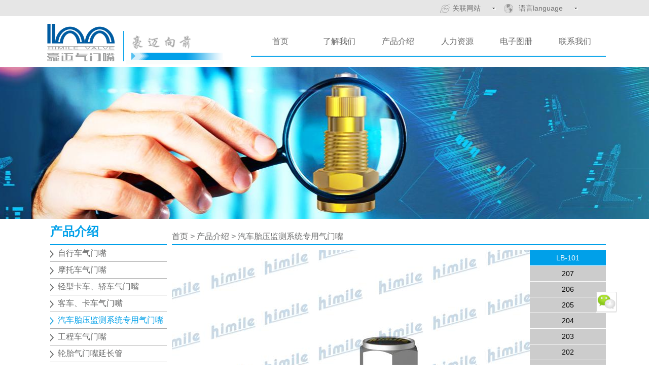

--- FILE ---
content_type: text/html; charset=utf-8
request_url: http://qmz.himile.com/ProductList.aspx?id=69268CF7C48BB149
body_size: 32485
content:


<!DOCTYPE html>

<html xmlns="http://www.w3.org/1999/xhtml">
<head><meta http-equiv="Content-Type" content="text/html; charset=utf-8" /><link href="css/base.css" rel="stylesheet" /><link href="css/nav.css" rel="stylesheet" /><link href="css/tt.css" rel="stylesheet" /><link href="plug/wx/css/style.css" rel="stylesheet" />
    <script type="text/javascript" src="js/jquery-1.8.3.min.js"></script>

    <script>
        $(document).ready(function () {
            $('#welcome').fadeTo(2000, 1).delay(2000).animate({
                opacity: 0,
                marginTop: '-=200'
            },
	        1000,
	        function () {
	            $('#welcome').hide();
	        });
            $(window).scroll(function () {
                if ($(window).scrollTop() > 50) {
                    $('#jump li:eq(0)').fadeIn(800);
                } else {
                    $('#jump li:eq(0)').fadeOut(800);
                }
            });
            $("#top").click(function () {
                $('body,html').animate({
                    scrollTop: 0
                },
		        1000);
                return false;
            });
        });
    </script>
    <meta name="description" content="">
    <meta name="keywords" content="豪迈气门嘴,气门嘴,气门芯">
    
    <meta http-equiv="X-UA-Compatible" content="IE=EmulateIE7">
    <title>豪迈气门嘴-汽车胎压监测系统专用气门嘴</title>
    <link href="css/team.css" rel="stylesheet" />
    <script>
        $(document).ready(function () {
            $(".tab li").click(function () {
                $(".tab li").eq($(this).index()).addClass("cur").siblings().removeClass('cur');
                $(".ztl div").hide().eq($(this).index()).show();
                //另一种方法: $("div").eq($(".tab li").index(this)).addClass("on").siblings().removeClass('on'); 

            });
        });
    </script>
    <style>
        .zt
        {
            width: 856px;
            margin: 0 auto;
            margin-top: 10px;
        }



        .ztl
        {
            float: left;
            width: 696px;
            padding-right: 10px;
        }

        .ztr
        {
            float: left;
            width: 150px;
        }

        .ztl div
        {
            display: none;
            text-align:center;
        }

        .tab
        {
            margin: 0;
            padding: 0;
            list-style: none;
            overflow: hidden;
        }

            .tab li
            {
                width: 150px;
                height: 30px;
                background: #CCC;
                color: #000;
                text-align: center;
                line-height: 30px;
                cursor: pointer;
                border-bottom: 1px solid #fff;
            }

        .ztl .on
        {
            display: block;
        }

        .tab li.cur
        {
            background: #00a0e9;
            color: #fff;
        }
    </style>
<title>

</title></head>
<body>
    <form name="form1" method="post" action="./ProductList.aspx?id=69268CF7C48BB149" id="form1">
<div>
<input type="hidden" name="__VIEWSTATE" id="__VIEWSTATE" value="/[base64]/[base64]/[base64]/[base64]/aWQ9MUVCMzM2MUE4MDA4OTc5NCI+5a6i6L2m44CB5Y2h6L2m5rCU6Zeo5Zi0PC9hPjwvZGl2PjwvbGk+PGxpPjxkaXY+PGEgaHJlZj0iUHJvZHVjdExpc3QuYXNweD9pZD02OTI2OENGN0M0OEJCMTQ5Ij7msb3ovabog47ljovnm5HmtYvns7vnu5/[base64]/aWQ9MEVGNjM2NzJEMjExRUM1MSI+6L2u6IOO5rCU6Zeo5Zi05bu26ZW/[base64]/[base64]/c3R5bGU9J2JhY2tncm91bmQ6dXJsKGltYWdlL2JsdWVqaWFvLnBuZykgbm8tcmVwZWF0IGxlZnQgMTBweDsnJFByb2R1Y3RMaXN0LmFzcHg/[base64]/[base64]" />
</div>

<div>

	<input type="hidden" name="__VIEWSTATEGENERATOR" id="__VIEWSTATEGENERATOR" value="754E3D9C" />
</div>
        <div class="context">
            <div class="topbar">
                <div class="warp">
                    <div class="link_l">
                    </div>
                    <div class="link_r">
                        <div class="toplink">
                            <a href="#" target="_blank" class="down"><i class="i_ico i_ico3"></i>关联网站</a>
                            <div class="nation-list">
                                <div class="col">
                                    
                                            <a href="http://www.himile.com">豪迈集团</a>
                                        
                                </div>
                            </div>
                        </div>
                        <div class="toplink">
                            <a href="#" target="_blank" class="down"><i class="i_ico i_ico5"></i>语言language</a>
                            <div class="nation-list">
                                <div class="col">
                                    
                                            <a href="http://qmz.himile.com/en">英文</a>
                                        
                                            <a href="http://qmz.himile.com/">中文</a>
                                        
                                </div>
                            </div>
                        </div>
                        <div style="clear: both;"></div>
                    </div>
                    <div style="clear: both"></div>
                </div>
            </div>
            <div class="topnav">
                <a href="default.aspx">
                    <div class="navleft">
                    </div>
                </a>
                <div class="navright">
                    <div class="header-widht clearFloat">
                        <div class="nav">
                            <ul class="clearFloat">
                                <li class="li"><a href="default.aspx" class="nav_cell">首页</a></li>
                                
                                        <li class="li"><a href="DyDetail.aspx?id=76E478C9C293A2BD" class="nav_cell" >了解我们</a>
                                            <div class="nav_lev2 navtoplev1" >
                                                <s class="absolute shadow"></s>
                                                <div class="floatLeft percent30 nav_menu">
                                                    <ul class="p20">
                                                        <li><div><a href="DyDetail.aspx?id=76E478C9C293A2BD">企业简介</a></div></li><li><div><a href="DyDetail.aspx?id=C998F84FEF8F94AB">企业文化</a></div></li><li><div><a href="DyDetail.aspx?id=A0CA3FCCB0C2F8F6">检测</a></div></li><li><div><a href="DyDetail.aspx?id=1F5A0AC6E863A777">资质</a></div></li><li><div><a href="DyDetail.aspx?id=6571A3935460DD5B">社会责任</a></div></li><li><div><a href="DyDetail.aspx?id=347709ED77D93F8C">公司荣誉</a></div></li>
                                                    </ul>
                                                </div>
                                                <div class="floatLeft percent70">
                                                    <div class="cont">
                                                        <div class="picshow">
                                                            <a href="#">
                                                                <img src='Upload\201605\26\01e91eba-e8d6-4aa0-847d-7723d07e5898.jpg' alt="" width="340" height="180" /></a>
                                                        </div>
                                                        <div class="t"></div>
                                                        <p></p>
                                                    </div>
                                                </div>
                                            </div>
                                        </li>
                                    
                                        <li class="li"><a href="ProductList.aspx?id=6FF5340C8A71D4D5" class="nav_cell" >产品介绍</a>
                                            <div class="nav_lev2 navtoplev1" >
                                                <s class="absolute shadow"></s>
                                                <div class="floatLeft percent30 nav_menu">
                                                    <ul class="p20">
                                                        <li><div><a href="ProductList.aspx?id=6FF5340C8A71D4D5">自行车气门嘴</a></div></li><li><div><a href="ProductList.aspx?id=3CB705B8190297C7">摩托车气门嘴</a></div></li><li><div><a href="ProductList.aspx?id=2C0069C17128E45D">轻型卡车、轿车气门嘴</a></div></li><li><div><a href="ProductList.aspx?id=1EB3361A80089794">客车、卡车气门嘴</a></div></li><li><div><a href="ProductList.aspx?id=69268CF7C48BB149">汽车胎压监测系统专用气门嘴</a></div></li><li><div><a href="ProductList.aspx?id=568C1A92F6375F33">工程车气门嘴</a></div></li><li><div><a href="ProductList.aspx?id=0EF63672D211EC51">轮胎气门嘴延长管</a></div></li>
                                                    </ul>
                                                </div>
                                                <div class="floatLeft percent70">
                                                    <div class="cont">
                                                        <div class="picshow">
                                                            <a href="#">
                                                                <img src='Upload\201605\26\79e41466-9acb-4f48-baf3-6ac81d9e96c6.jpg' alt="" width="340" height="180" /></a>
                                                        </div>
                                                        <div class="t"></div>
                                                        <p></p>
                                                    </div>
                                                </div>
                                            </div>
                                        </li>
                                    
                                        <li class="li"><a href="https://www.gmzp.net/index.php?m=&c=jobs&a=com_show&id=63" class="nav_cell" >人力资源</a>
                                            <div class="nav_lev2 navtoplev1" style='display:none;'>
                                                <s class="absolute shadow"></s>
                                                <div class="floatLeft percent30 nav_menu">
                                                    <ul class="p20">
                                                        
                                                    </ul>
                                                </div>
                                                <div class="floatLeft percent70">
                                                    <div class="cont">
                                                        <div class="picshow">
                                                            <a href="#">
                                                                <img src='' alt="" width="340" height="180" /></a>
                                                        </div>
                                                        <div class="t"></div>
                                                        <p></p>
                                                    </div>
                                                </div>
                                            </div>
                                        </li>
                                    
                                        <li class="li"><a href="upload\pdf\atlas.pdf" class="nav_cell" target='_blank'>电子图册</a>
                                            <div class="nav_lev2 navtoplev1" style='display:none;'>
                                                <s class="absolute shadow"></s>
                                                <div class="floatLeft percent30 nav_menu">
                                                    <ul class="p20">
                                                        
                                                    </ul>
                                                </div>
                                                <div class="floatLeft percent70">
                                                    <div class="cont">
                                                        <div class="picshow">
                                                            <a href="#">
                                                                <img src='' alt="" width="340" height="180" /></a>
                                                        </div>
                                                        <div class="t"></div>
                                                        <p></p>
                                                    </div>
                                                </div>
                                            </div>
                                        </li>
                                    
                                        <li class="li"><a href="Details.aspx?id=10DFDAE619FA6392" class="nav_cell" >联系我们</a>
                                            <div class="nav_lev2 navtoplev1" style='display:none;'>
                                                <s class="absolute shadow"></s>
                                                <div class="floatLeft percent30 nav_menu">
                                                    <ul class="p20">
                                                        
                                                    </ul>
                                                </div>
                                                <div class="floatLeft percent70">
                                                    <div class="cont">
                                                        <div class="picshow">
                                                            <a href="#">
                                                                <img src='' alt="" width="340" height="180" /></a>
                                                        </div>
                                                        <div class="t"></div>
                                                        <p></p>
                                                    </div>
                                                </div>
                                            </div>
                                        </li>
                                    
                            </ul>
                            <div class="absolute nav_block">
                                <div class="absolute nav_line"></div>
                            </div>
                        </div>
                    </div>
                </div>
                <div style="clear: both"></div>
            </div>
            <script src="js/nav2.js"></script>
            
    <div class="midbanner" style="background: url(Upload/201605/28/cc3f372e-dbdf-4924-8883-b59d0fe2a826.jpg) center no-repeat #b7f1f8;">
    </div>
    <div class="mid">
        <div class="midleft">
            <div class="midleftl">
                <div class="ltop">产品介绍</div>
                
                        <div class="midleftli" >
                            <div>
                                <a href="ProductList.aspx?id=6FF5340C8A71D4D5"  >自行车气门嘴</a>
                            </div>
                            
                        </div>
                    
                        <div class="midleftli" >
                            <div>
                                <a href="ProductList.aspx?id=3CB705B8190297C7"  >摩托车气门嘴</a>
                            </div>
                            
                        </div>
                    
                        <div class="midleftli" >
                            <div>
                                <a href="ProductList.aspx?id=2C0069C17128E45D"  >轻型卡车、轿车气门嘴</a>
                            </div>
                            
                        </div>
                    
                        <div class="midleftli" >
                            <div>
                                <a href="ProductList.aspx?id=1EB3361A80089794"  >客车、卡车气门嘴</a>
                            </div>
                            
                        </div>
                    
                        <div class="midleftli" style='background:url(image/bluejiao.png) no-repeat left 10px;'>
                            <div>
                                <a href="ProductList.aspx?id=69268CF7C48BB149" style='color:#00a0e9' >汽车胎压监测系统专用气门嘴</a>
                            </div>
                            
                        </div>
                    
                        <div class="midleftli" >
                            <div>
                                <a href="ProductList.aspx?id=568C1A92F6375F33"  >工程车气门嘴</a>
                            </div>
                            
                        </div>
                    
                        <div class="midleftli" >
                            <div>
                                <a href="ProductList.aspx?id=0EF63672D211EC51"  >轮胎气门嘴延长管</a>
                            </div>
                            
                        </div>
                    
            </div>
        </div>
        <div class="midright">
            <div class="rtop">
                <a href="default.aspx">首页</a> > <a href="ProductList.aspx?id=6FF5340C8A71D4D5">产品介绍</a> > <a href="ProductList.aspx?id=69268CF7C48BB149">汽车胎压监测系统专用气门嘴</a>
            </div>
            <div class="rcon">
                <div class="zt">
                    <div class="ztl">
                        
                                <div class='on'><img src="/BgAdmin/plug/editor/attached/image/20161122/20161122151544_0827.jpg" alt="" /></div>
                            
                                <div ><img src="/BgAdmin/plug/editor/attached/image/20161122/20161122165210_5960.jpg" alt="" /></div>
                            
                                <div ><img src="/BgAdmin/plug/editor/attached/image/20161122/20161122164909_4027.jpg" alt="" /></div>
                            
                                <div ><img src="/BgAdmin/plug/editor/attached/image/20161122/20161122164727_5401.jpg" alt="" /></div>
                            
                                <div ><img src="/BgAdmin/plug/editor/attached/image/20161122/20161122164658_0548.jpg" alt="" /></div>
                            
                                <div ><img src="/BgAdmin/plug/editor/attached/image/20161122/20161122164633_7259.jpg" alt="" /></div>
                            
                                <div ><img src="/BgAdmin/plug/editor/attached/image/20161122/20161122164614_7096.jpg" alt="" /></div>
                            
                                <div ><img src="/BgAdmin/plug/editor/attached/image/20161122/20161122164521_2079.jpg" alt="" /></div>
                            
                                <div ><img src="/BgAdmin/plug/editor/attached/image/20161122/20161122164306_1880.jpg" alt="" /></div>
                            
                                <div ><img src="/BgAdmin/plug/editor/attached/image/20161122/20161122164347_3924.jpg" alt="" /></div>
                            
                                <div ><img src="/BgAdmin/plug/editor/attached/image/20161122/20161122164226_7336.jpg" alt="" /></div>
                            
                                <div ><img src="/BgAdmin/plug/editor/attached/image/20161122/20161122164049_7930.jpg" alt="" /></div>
                            
                                <div ><img src="/BgAdmin/plug/editor/attached/image/20161122/20161122163913_0868.jpg" alt="" /></div>
                            
                                <div ><img src="/BgAdmin/plug/editor/attached/image/20161122/20161122163843_7733.jpg" alt="" /></div>
                            
                                <div ><img src="/BgAdmin/plug/editor/attached/image/20161122/20161122163802_9595.jpg" alt="" /></div>
                            
                                <div ><img src="/BgAdmin/plug/editor/attached/image/20161122/20161122163727_7709.jpg" alt="" /></div>
                            
                                <div ><img src="/BgAdmin/plug/editor/attached/image/20161122/20161122163656_1761.jpg" alt="" /></div>
                            
                                <div ><img src="/BgAdmin/plug/editor/attached/image/20161122/20161122163622_0501.jpg" alt="" /></div>
                            
                                <div ><img src="/BgAdmin/plug/editor/attached/image/20161122/20161122163548_6427.jpg" alt="" /></div>
                            
                                <div ><img src="/BgAdmin/plug/editor/attached/image/20161122/20161122152711_4329.jpg" alt="" /></div>
                            
                                <div ><img src="/BgAdmin/plug/editor/attached/image/20161122/20161122152321_0974.jpg" alt="" /></div>
                            
                                <div ><img src="/BgAdmin/plug/editor/attached/image/20161122/20161122165257_0350.jpg" alt="" /></div>
                            
                    </div>
                    <div class="ztr">
                        <ul class="tab">
                            
                                    <li class='cur'>LB-101</li>
                                
                                    <li >207</li>
                                
                                    <li >206</li>
                                
                                    <li >205</li>
                                
                                    <li >204</li>
                                
                                    <li >203</li>
                                
                                    <li >202</li>
                                
                                    <li >201</li>
                                
                                    <li >200</li>
                                
                                    <li >311</li>
                                
                                    <li >310</li>
                                
                                    <li >308</li>
                                
                                    <li >306</li>
                                
                                    <li >307</li>
                                
                                    <li >305</li>
                                
                                    <li >304</li>
                                
                                    <li >303</li>
                                
                                    <li >302</li>
                                
                                    <li >301</li>
                                
                                    <li >LB-103</li>
                                
                                    <li >LB-102</li>
                                
                                    <li >V3-20-6</li>
                                
                        </ul>
                    </div>
                    <div style="clear: both;"></div>
                </div>
            </div>

        </div>
        <div style="clear: both;"></div>
    </div>

        </div>
        <div class="foot">
            <div class="foot_con">
                <div>
                    <div class="foot_pagel">
                        <span>友情链接：</span>
                        
                                <a href="http://www.himile.com" target="_blank">豪迈集团&nbsp;&nbsp;|&nbsp;&nbsp;</a>
                            
                    </div>
                    <div class="footl">
                        <span>Copyright&copy;2016-2017 山东豪迈气门嘴有限公司 SYSTEM All Rights Reserved 备案号:<a href="https://beian.miit.gov.cn/" target="_blank">鲁ICP备12027180号</a></span>
                    </div>
                </div>

            </div>
        </div>
        <div class="top">
            <ul id="jump">
                <li style="display: none; height: 50px;"><a id="top" href="#top"></a></li>
                <li style="height: 50px">
                    <a id="weixin" href="javascript:void(0)" onmouseover="showEWM()" onmouseout="hideEWM()">
                        <div id="EWM">
                            <img src="Upload\201605\26\0b90f252-fc41-455f-8dc9-7724f1f7220a.png" /></div>
                    </a>
                </li>
                <script>
                    function showEWM() {
                        document.getElementById("EWM").style.display = 'block';
                    }
                    function hideEWM() {
                        document.getElementById("EWM").style.display = 'none';
                    }
                </script>
            </ul>
        </div>

    </form>
</body>
</html>


--- FILE ---
content_type: text/css
request_url: http://qmz.himile.com/css/base.css
body_size: 5027
content:
/*通用*/
* {
    padding: 0;
    margin: 0;
    list-style: none;
    border: 0px;
    font-size: 14px;
    font-family: 'Microsoft Yahei',"Lucida Grande", "Tahoma","Arial", "Helvetica", "sans-serif";
    text-decoration: none;
    outline: none;
}

img {
    vertical-align: middle;
    border: none;
    outline: none;
    -moz-outline: none;
}

a {
    text-decoration: none;
    outline: none;
    color: #666;
    cursor: pointer;
    font-size: 14px;
}

    a:hover {
        color: #333;
        text-decoration: none;
    }

i {
    font-style: normal;
    text-decoration: none;
}

a, img {
    border: 0;
}

/* 清理浮动 */
.clearfix:after {
    content: ".";
    display: block;
    height: 0;
    clear: both;
    visibility: hidden;
}

.clearfix {
    display: inline-table;
}

*html .clearfix {
    height: 1%;
}

.clearfix {
    display: block;
}

* + html .clearfix {
    min-height: 1%;
}

.clearFloat:after {
    visibility: hidden;
    display: block;
    font-size: 0;
    content: " ";
    clear: both;
    height: 0;
}

.clearFloat {
    zoom: 1; /* for IE6 IE7 */
}

.overflow {
    overflow: hidden;
}
/*定位*/
.relative {
    position: relative;
}

.absolute {
    position: absolute;
}
/* 设置内联, 减少浮动带来的bug */
.floatLeft {
    float: left;
}

.floatRight {
    float: right;
}
/*头部*/
.context {
    margin: auto;
    position: relative;
}

.topbar {
    width: 100%;
    height: 32px;
    background-color: #e6e6e6;
    line-height: 32px;
}

.warp {
    width: 1078px;
    height: 32px;
    margin: 0 auto;
    font-size: 14px;
    color: #adadad;
    padding-left: 12px;
    padding-right: 20px;
}

    .warp a {
        font-size: 14px;
    }

        .warp a:hover {
            color: #00a0e9;
        }

.link_l {
    float: left;
    width: 70%;
    height: 100%;
    /*background-color:blue;*/
}

.i_ico {
    display: inline-block;
    overflow: hidden;
    width: 12px;
    height: 20px;
    vertical-align: middle;
    background: url(../image/phone.png) no-repeat;
    text-align: center;
    margin-right: 5px;
}

.i_ico2 {
    margin-left: 30px;
    width: 20px;
    background: url(../image/sj.png) no-repeat;
}

.i_ico3 {
    width: 20px;
    background: url(../image/jt.png) no-repeat;
}

.i_ico4 {
    margin-left: 30px;
    width: 25px;
    background: url(../image/map.png) no-repeat;
}

.i_ico5 {
    width: 25px;
    background: url(../image/en.png) no-repeat;
}

.i_ico6 {
    width: 25px;
    background: url(../image/plug.png) no-repeat;
}

.link_r {
    float: left;
    width: 30%;
    height: 100%;
}

.toplink {
    float: left;
    margin-left: 15px;
}

    .toplink div {
        display: inline-block;
    }

    .toplink:hover .nation-list {
        display: block;
    }

    .toplink .nation-list {
        position: absolute;
        z-index: 99999;
        background: #fff;
        width: 200px;
        padding: 10px;
        display: none;
        /*top: 28px;*/
        /*left: -228px;*/
        border-right: 1px solid #ccc;
        border-left: 1px solid #ccc;
        border-bottom: 2px solid #00a0e9;
    }

.col {
    width: 200px;
}

.toplink .nation-list a {
    background: #fff;
    font-size: 12px;
    border: none;
    padding: 5px;
    text-indent: 12px;
    display: block;
    height: 13px;
    line-height: 13px;
    margin: 0;
    color: #a5a5a5;
}

.toplink a {
    /*padding: 0 7px;*/
    border-right: 1px solid #ccc;
    color: #737373;
    display: inline-block;
    line-height: 16px;
    cursor: pointer;
}

    .toplink a.down {
        padding-right: 30px;
        background: url(../image/icon.jpg) right center no-repeat;
        border: none;
        position: relative;
        /*text-indent: 20px;*/
    }

.toplink .nation-list .nation-tl {
    font-size: 15px;
    color: #252525;
}

.foot {
    background: #7f878d none repeat scroll 0 0;
    height: auto;
    margin: 0 auto;
    width: 100%;
    margin-top:5px;
}

.foot_con {
    height: auto;
    margin: 0 auto;
    overflow: hidden;
    padding-bottom: 20px;
    padding-top: 20px;
    width: 1110px;
}

.foot_conl {
    float: left;
    height: auto;
    overflow: hidden;
    width: 150px;
    margin-top: 15px;
   
}

.foot_conr {
    float: left;
    height: auto;
    overflow: hidden;
    width: 910px;
    margin-left: 50px;
    margin-top: 15px;
}

.foot_pagel {
    margin: 0 auto;
     width:1110px;
     text-align:center;
}

    .foot_pagel span,.foot_pagel a {
        color: #fff;
    }
        .foot_pagel a:hover {
            color:#00a0e9;
        }
.footl {
    color: #fff;
    font-family: 微软雅黑;
    line-height: 35px;
    margin: 0 auto;
    padding: 10px 0;
    width:1110px;
    text-align:center;

}


--- FILE ---
content_type: text/css
request_url: http://qmz.himile.com/css/nav.css
body_size: 3023
content:
/*导航*/
.topnav {
    margin: 0 auto;
    width: 1110px;
    padding-top: 10px;
    height: 90px;
}

.navleft {
    width: 357px;
    height: 85px;
    float: left;
    background: url(../image/LOGO.png) no-repeat repeat bottom;
}

.logotxt {
    height: 24px;
    line-height: 24px;
    width: 175px;
    margin-top: 46px;
    margin-left: 172px;
    color: #606060;
}

.navright {
    width: 753px;
    height: 85px;
    float: left;
}

.header-widht {
    margin-left: 53px;
}
/*nav*/
.nav {
    width: 700px;
    position: relative;
    z-index: 10;
    margin-top: 10px;
}

    .nav ul {
    }

    .nav .li {
        float: left;
        width: 16.6%;
        z-index: 10;
        height: 60px;
        line-height: 60px;
    }
        .nav .li:hover,.hover {
            height: 58px;
            line-height: 58px;
            border-bottom: 2px solid #ba152d;
        }

.nav_cell {
    display: block;
    text-align: center;
    font-size: 16px;
}

.nav_lev2 {
    background: #ebebeb;
    box-shadow: 0 2px 8px rgba(0, 0, 0, 0.2);
    display: none;
    overflow: hidden;
    position: absolute;
    right: 0;
    top: 60px;
    width: 600px;
}

.navtoplev1 {
    right: -1px;
}

.nav_lev2 .shadow {
    bottom: auto;
    top: 0;
}

.percent30 {
    width: 38%;
}

.nav_menu {
    background: #ebebeb;
}

    .nav_menu li {
        border-bottom: 1px solid #ccc;
        line-height: 30px;
        overflow: hidden;
        font-size: 14px;
    }

.secondli li {
    border-top: 1px dashed #ccc;
    border-bottom: none;
    padding-left: 20px;
    line-height: 25px;
}

    .secondli li a {
        color: #9e9a9a;
    }

.percent70 {
    width: 62%;
}

.p20 {
    padding: 15px;
}

.nav_lev2 .cont {
    padding: 30px 15px 30px;
}

    .nav_lev2 .cont p {
        font-size: 12px;
    }

.picshow {
    width: 45%;
    height: 180px;
}

.nav_lev2 .t {
    color: #333;
    font-size: 14px;
    font-weight: bold;
    margin-top: 0.5em;
}

.nav_block {
    bottom: 0;
    height: 2px;
    left: 0;
    overflow: hidden;
    width: 100%;
    z-index: -1;
}

.nav_line {
    bottom: 0;
    height: 2px;
    left: 0;
    overflow: hidden;
    width: 100%;
    border-bottom: 2px solid #10a6ea;
}

.nav .hover .nav_lev2 {
    display: block;
}

.rec {
    height: 26px;
    width: 100%;
    background-color: #84a6b9;
}

.recon {
    width: 1024px;
    height: 26px;
    line-height: 24px;
    margin: 0 auto;
}

.recleft {
    width: 80px;
    height: 26px;
    line-height: 26px;
    font-size: 14px;
    color: #e1e4e5;
    float: left;
    padding-left: 8px;
}

.recright {
    width: 800px;
    height: 26px;
    line-height: 26px;
    font-size: 14px;
    color: #e1e4e5;
    float: left;
}

.recpro {
    width: 800px;
    height: 26px;
    line-height: 26px;
    font-size: 14px;
    color: #e1e4e5;
}


--- FILE ---
content_type: text/css
request_url: http://qmz.himile.com/css/tt.css
body_size: 3402
content:
.footer {
    /*background: #ebebed;*/
    background: #d8d8dc;
    text-align: center;
    border-top: 1px solid #d7d7d7;
    margin-top: 10px;
}

.g-o {
    margin: 0 auto;
    width: 1140px;
}

.g-o-left {
    width: 510px;
    float: left;
    line-height: 30px;
    padding-top: 25px;
}

.g-o-left-tit {
    width: 510px;
    text-align: left;
    color: #333;
    font-size: 18px;
    height: 40px;
}

.g-o-left-con {
    width: 510px;
    float: left;
}

.g-o-div {
    width: 165px;
    padding-right: 5px;
    float: left;
    text-align: left;
    height: 30px;
    line-height: 30px;
}

.g-o-right {
    width: 630px;
    float: left;
}

.footer ul {
    height: auto;
    overflow: hidden;
    zoom: 1;
    /*background: url(../image/foot.ic.png) no-repeat left 29px;*/
}

    .footer ul li {
        /*height: 180px;*/
        width: 150px;
        padding: 26px 0 0 30px;
        float: left;
    }

        .footer ul li.last {
            width: 245px;
            text-align: left;
            padding-left: 42px;
            background: url(../image/bd90d88e.line.png) no-repeat left top;
        }

            .footer ul li.last span.til {
                display: block;
                float: initial;
            }

            .footer ul li.last span.wx {
                width: 150px;
                height: 22px;
                padding-top: 156px;
                line-height: 22px;
                text-align: center;
                display: inline-block;
                margin-right: 30px;
                color: #777;
            }

        /*.footer ul li.last span.wx {
                background: url(../image/a468fcda.wx.png) no-repeat left 0;
            }

            .footer ul li.last span.app {
                background: url(../image/67e513a4.app.png) no-repeat left 0;
            }*/

        .footer ul li a {
            font-size: 12px;
            height: 22px;
            line-height: 22px;
            color: #777;
            display: block;
            text-align: left;
        }

        .footer ul li .til, .footer ul li.last .til-ic {
            padding-bottom: 14px;
            font-size: 18px;
            color: #333;
        }

        .footer ul li.last .til-ic {
            background: url(../image/7da3c531.foot_link.png) no-repeat -666px -56px;
            padding-left: 30px;
        }

.footer li.last p {
    height: 26px;
    line-height: 26px;
    font-size: 14px;
    color: #777;
}

    .footer li.last p.bd {
        font-size: 30px;
        height: 42px;
        line-height: 42px;
        color: #333;
    }

.footer ul li.ft-wm {
    padding: 26px 0 0 80px;
    width: 260px;
}

.foot-bt {
    background: #d8d8dc;
    text-align: center;
    padding: 20px 0;
    color: #6c6c6d;
}

    .foot-bt p a {
        color: #6c6c6d;
    }

        .foot-bt p a:hover {
            color: #ffe4ae;
            text-decoration: none;
        }

    .foot-bt span {
        height: 30px;
        width: auto;
        text-align: center;
        display: inline-block;
    }

        .foot-bt span a {
            display: inline-block;
            height: 26px;
            margin-left: 10px;
            margin-right: 10px;
            line-height: 26px;
        }


--- FILE ---
content_type: text/css
request_url: http://qmz.himile.com/plug/wx/css/style.css
body_size: 2588
content:
/*body, div, ul, ol, li, dl, dt, dd, h1, h2, h3, h4, h5, h6, pre, code, form, fieldset, legend, input, textarea, p, blockquote, th, td
{
    margin: 0;
    padding: 0;
}

fieldset, img, input
{
    border: 0 none;
}

li
{
    list-style: none;
}

h1, h2, h3, h4, h5, h6
{
    font-size: 100%;
    font-weight: normal;
    line-height: 1.2;
}

a
{
    color: #000;
    text-decoration: none;
}

    a:hover
    {
        color: #F60 !important;
        text-decoration: none;
    }

html
{
    _background: url(about:blank);
}*/

.clear
{
    clear: both;
    font-size: 0;
    overflow: hidden;
}

.top
{
    float: left;
    width: 100%;
    position: relative;
    margin-top: 8px;
}
/*�ұ߸���*/
#jump
{
    position: fixed;
    bottom: 13%;
    right: 5%;
    width: 40px;
    z-index: 400;
    _position: absolute;
    /*_top: expression(documentElement.scrollTop + "px");*/
}

#top, #share, #reply, #sina, #ceping, #weixin
{
    display: block;
    width: 40px;
    height: 42px;
    cursor: pointer;
}

#top
{
    background: url(../images/top.jpg) repeat scroll 0% 0% transparent;
}

#share
{
    background: url(../images/share.png) repeat scroll 0% 0% transparent;
}

#reply
{
    background: url(../images/reply.png) repeat scroll 0% 0% transparent;
}

#sina
{
    background: url(../images/sina.png) repeat scroll 0% 0% transparent;
}

#weixin
{
    background: url(../images/weixin.png) repeat scroll 0% 0% transparent;
}

#top:hover
{
    background: url(../images/toped.jpg) repeat scroll 0% 0% transparent;
}

#share:hover
{
    background: url(../images/shared.png) repeat scroll 0% 0% transparent;
}

#reply:hover
{
    background: url(../images/replyed.png) repeat scroll 0% 0% transparent;
}

#sina:hover
{
    background: url(../images/sinad.png) repeat scroll 0% 0% transparent;
}

#weixin:hover
{
    background: url(../images/weixind.jpg) repeat scroll 0% 0% transparent;
}

#ceping
{
    background: url(../images/ceping.png) repeat scroll 0% 0% transparent;
}

    #ceping:hover
    {
        background: url(../images/cepinged.png) repeat scroll 0% 0% transparent;
    }

.yjbys_sj
{
    position: absolute;
    z-index: 9999;
    top: 150px;
    display: none;
}

    .yjbys_sj img
    {
        border: 1px solid #DDDDDD;
    }

#EWM
{
    position: absolute;
    right: 40px;
    display: none;
}

    #EWM img
    {
        width: 150px;
        height: 150px;
    }

.red
{
    color: red;
}


--- FILE ---
content_type: text/css
request_url: http://qmz.himile.com/css/team.css
body_size: 3200
content:
.midbanner {
    height: 300px;
    margin: 0 auto;
    width: 100%;
}

.mid {
    width: 1110px;
    margin: 0 auto;
    min-height: 500px;
}

.midleft {
    width: 254px;
    float: left;
    min-height: 500px;
}

.midleftl {
    width: 200px;
    margin-left: 14px;
}

.ltop {
    height: 50px;
    width: 230px;
    line-height: 50px;
    font-size: 24px;
    border-bottom: 2px solid #00a0e9;
    color: #00a0e9;
    font-weight: bold;
}

.midleftli {
    width: 215px;
    line-height: 32px;
    font-size: 16px;
    color: #686969;
    border-bottom: 1px solid #acacac;
    background: url(../image/hjiao.png) no-repeat left 10px;
    padding-left: 15px;
}

    .midleftli a {
        width: 215px;
        height: 32px;
        line-height: 32px;
        font-size: 16px;
        color: #686969;
        display: block;
    }


    .midleftli:hover {
        background: url(../image/bluejiao.png) no-repeat left 10px;
        cursor: pointer;
    }

.midleftlisec {
    width: 155px;
    height: 32px;
    line-height: 32px;
    font-size: 16px;
    color: #686969;
    border-top: 1px dashed #acacac;
    padding-left: 30px;
}

    .midleftlisec a:hover {
        color: #00a0e9;
    }

.midright {
    width: 856px;
    float: left;
    min-height: 500px;
    /*background-color: #0ff;*/
}

.rtop {
    height: 50px;
    width: 856px;
    line-height: 70px;
    font-size: 16px;
    border-bottom: 2px solid #00a0e9;
    color: #686969;
}

    .rtop a {
        font-size: 16px;
        color: #686969;
    }

.rtab {
    width: 856px;
}

.jtcc {
    margin-top: 40px;
}
/*详情单页右边样式*/
.rcon {
    width: 856px;
    padding-bottom: 20px;
}

.rcont {
    width: 856px;
    margin-top: 10px;
    line-height: 24px;
}
/*主营业务图片列表右边样式*/
.rcondiv {
    width: 830px;
    margin: 0 auto;
    padding-bottom: 10px;
}

.rcondivli {
    float: left;
    height: 156px;
    width: 156px;
    background: url(../image/zybg.png) no-repeat;
    margin-left: 10px;
    margin-top: 10px;
}

    .rcondivli:hover {
        cursor: pointer;
        filter: alpha(opacity=60);
        -moz-opacity: 0.6;
        opacity: 0.6;
    }

/*.linum {
    height: 80px;
    width: 80px;
    margin-top: 30px;
    margin-left: 40px;
    font-size: 40px;
    color: #fff;
    text-align: center;
    line-height: 80px;
}*/

.liword {
    height: 80px;
    line-height: 40px;
    color: #fff;
    font-size: 18px;
    margin:0 auto;
    width: 140px;
    text-align: center;
    margin-top:50px;
}
/*主营业务文字列表右边样式*/
.conli {
    line-height: 28px;
    width: 856px;
}

.conlileft {
    width: 700px;
    float: left;
    line-height: 28px;
}

.conliright {
    width: 150px;
    float: left;
    line-height: 28px;
}
/*视频列表右边样式*/
.rvideodiv {
    width: 856px;
}

.videodiv {
    width: 270px;
    float: left;
    height: 200px;
    margin-right: 10px;
    margin-top: 20px;
}

    .videodiv img {
        width: 270px;
        height: 200px;
    }


--- FILE ---
content_type: application/x-javascript
request_url: http://qmz.himile.com/js/nav2.js
body_size: 536
content:
//导航
var $nav=$('.nav').find('.li'),

$navCur=$('.nav').find('.cur').length?$('.nav').find('.cur').index():0,

$navLine=$('.nav_line');

$navLine.css('left',$navCur*$nav.eq(0).width());

$nav.mouseenter(function(){
	
	$(this).addClass('hover');

	$navLine.stop(1,0).animate({left:$(this).index()*$nav.eq(0).width()},200);

}).mouseleave(function(){

	$(this).removeClass('hover');

	$navLine.stop(1,0).animate({left:($('.nav').find('.cur').length?$('.nav').find('.cur').index():0)*$nav.eq(0).width()},200);

});